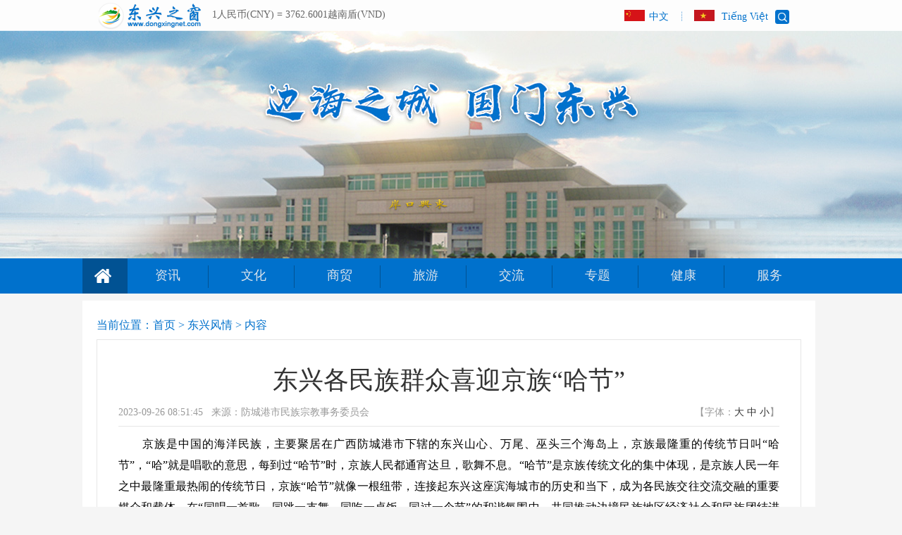

--- FILE ---
content_type: text/html; charset=utf-8
request_url: http://dongxingnet.com/index.php?m=content&c=index&a=show&catid=22&id=17753
body_size: 6651
content:
<!DOCTYPE html>
<html>
	<head>
		<meta charset="utf-8" />
		<link href="/statics/css//yndx_zw/base.css" type="text/css" rel="stylesheet" />
		<link href="/statics/css//yndx_zw/index.css" type="text/css" rel="stylesheet" />
		<link rel="stylesheet" href="/statics/css/touch/weather.css">
		<link rel="stylesheet" href="/statics/css//gray.css">
		<!--红色主题-->
		<!--link rel="stylesheet" href="/statics/css//yndx_zw/style-red.css"-->
		<script type="text/javascript" src="/statics/js//yndx/jquery1.42.min.js"></script>
		<script type="text/javascript" src="/statics/js//yndx/jquery.SuperSlide.2.1.3.js"></script>
		<!-- <script type="text/javascript" src="/statics/js//yndx/jquery.SuperSlide.2.1.1.js"></script> -->
		<script src="/statics/js/angular.min.js"></script> 
		<title>东兴各民族群众喜迎京族“哈节” - 东兴风情 - 东兴之窗中文站</title>
		<meta name="keywords" content="东兴之窗中文站">
		<meta name="description" content="   京族是中国的海洋民族，主要聚居在广西防城港市下辖的东兴山心、万尾、巫头三个海岛上，京族最隆重的传统节日叫哈节，哈就是唱歌的意   ">
		<script language="JavaScript" src="/api.php?op=count&id=17753&modelid=13"></script>
				<script>
			var timestamp = Date.parse(new Date());
			if(timestamp>1585929600000&&timestamp<1586016000000){
				$("html").css({"FILTER":"gray","-webkit-filter":"grayscale(100%)"});
			}
		</script>
	</head>
	<body ng-app="myApp" ng-controller="siteCtrl">
	  
		<div class="herder">
			<div class="top">
				<div class="top_content">
					<a href="/">
						<div id="" class="col-left logo-mini">   
						  
						</div> 
					</a>
					<big class="icon {{today.t}} fl " style="display:none;margin:6px 0 0 8px"></big>
					<span style="display:none;padding:12px 0 0 2px;width:112px;float:left;color:#666666;font-size:14px;" class="weather1" ng-cloak>{{today.type}} {{today.low}}℃-{{today.high}}℃ </span>
					<span style="display:block;padding:12px;width:350px;float:left;color:#666666;font-size:14px;" class="ctv" ng-cloak>{{exchange.chiyouhuobi}} = {{exchange.duihuanhuobi}}</span>
					<div class="col-right mr10 mt12 yuyan f14 cc0071cc"><a href="/index.php?siteid=2" class="cc0071cc" ><i class="gq-zg"></i>&nbsp中文  &nbsp&nbsp┊</a>   <a href="/index.php?siteid=1" class="ml10 cc0071cc"><i class="gq-yn"></i>   &nbsp Tiếng Việt</a>
					<div style="float: left;    width: 30px;    height: 30px;    margin: 2px 0 0 10px;"><a href="/index.php?m=search&siteid=2"><img src="/statics/images//yndx_zw/search.png" height=20 width=20 ></a></div>
					</div>
			</div>
		</div>
		<!--div style="    width: 100%;    height: 267px;    background: #000;    position: absolute;    background: #f5f5f5 url(statics/images/yndx_zw/header_bj.jpg);background-position: center -39px;background-repeat: no-repeat;"></div-->
	<!--	<div style="    width: 100%;    height: 323px;background-repeat: no-repeat;    background-image: url(/statics/images/yndx_zw/header_bj.jpg);
    background-size: 100% 100%;"></div>-->
    
   <!--   background-image: url(/statics/images/yndx_zw/header_bj.jpg); -->
        <a href="#"> <div style="    width: 100%;    height: 323px;background-repeat: no-repeat;    
    background-size: 100% 100%;"></div></a>
 
		<!--  -->
		
		<!--导航start-->
		<div class="nav" style=" margin: 0 auto!important; margin-top: 267px" >
			<div class="nav-box" >
			<div class="home col-left">
				<a href="/index.php?siteid=2" class="home_a">
					<img src="/statics/images//yndx_zw/home.png">
				</a>
			</div>
			
			<div class="menu col-left">
		        <ul>
		            <li>
						
		            	<a href="/index.php?m=content&c=index&a=lists&catid=27" class="col-left">
		            		<p class="text-c f18 nav_text_1">资讯</p>
		            	</a>
		            	<div class="nav_border col-left mt10"></div>
		            </li>
					 <li>
		            	<a href="/index.php?m=content&c=index&a=lists&catid=15" class="col-left ">
		            		
		            		<p class="text-c f18 nav_text_1">文化</p>
		            	</a>
		            	<div class="nav_border col-left mt10"></div>
		            </li>
		            <li>
		            	<a href="/index.php?m=content&c=index&a=lists&catid=16" class="col-left">
		            		
		            		<p class="text-c f18 nav_text_1">商贸</p>
		            	</a>
		            	<div class="nav_border col-left mt10"></div>
		            </li>
		            <li>
		            	<a href="/index.php?m=content&c=index&a=lists&catid=40" class="col-left">
		            		
		            		<p class="text-c f18 nav_text_1">旅游</p>
		            	</a>
		            	<div class="nav_border col-left mt10"></div>
		            </li>
					
		            <li>
		            	<a href="/index.php?m=content&c=index&a=lists&catid=18" class="col-left">
		            		
		            		<p class="text-c f18 nav_text_1">交流</p>
		            	</a>
		            	<div class="nav_border col-left mt10"></div>
		            </li>
					<li>
		            	<a href="/index.php?m=content&c=index&a=lists&catid=125" class="col-left">
		            		
		            		<p class="text-c f18 nav_text_1">专题</p>
		            	</a>
		            	<div class="nav_border col-left mt10"></div>
		            </li>
		           <li>
		            	<a href="/index.php?m=content&c=index&a=lists&catid=140" class="col-left">
		            		
		            		<p class="text-c f18 nav_text_1">健康</p>
		            	</a>
		            	<div class="nav_border col-left mt10"></div>
		            </li>
		            <li>
		            	<a href="/index.php?m=content&c=index&a=lists&catid=51" class="col-left">
		            		
		            		<p class="text-c f18 nav_text_1">服务</p>
		            	</a>
		        
		            </li>
		            
		        </ul>
		    </div>
		   </div>
		</div>
		 <!--导航end-->
 <script>
	var app = angular.module('myApp', []);
	app.controller('siteCtrl', function($scope, $http,$location) {
		var url = "https://webapi.huilv.cc/api/exchange?num=1&chiyouhuobi=CNY&duihuanhuobi=VND&type=1";
		$http({
			method: 'GET',
			url: url
		}).then(function successCallback(response) {
			console.log(response);
				$scope.exchange = response.data;
			}, function errorCallback(response) {
				// 请求失败执行代码
		});
		//var url = $location.protocol()+"://"+$location.host()+"/index.php?m=content&c=index&a=huilv";
		$http({
			method: 'GET',
			url: '/index.php?m=content&c=index&a=tq'
		}).then(function successCallback(response) {
			
				$scope.data = response.data.data;
				//console.log(response.data.data.forecast[0].low);
				var low = response.data.data.forecast[0].low.replace(/[\u4e00-\u9fa5|,]+|℃/gi,'');
				var high = response.data.data.forecast[0].high.replace(/[\u4e00-\u9fa5|,]+|℃/gi,'');
				var type = response.data.data.forecast[0].type;
				//console.log(low);
				var w={"小雨":"d7","晴":"d0","阴":"d1","大雨":"d9","中雨":"d8","多云":"d2","阵雨":"d3","暴雨":"d10","雾":"d32"  };
				var t;
				for (var p1 in w) {
					if(p1==type){
						t=w[p1];
					}
				}
				
				var arr = {"low": low, "high": high ,"type":type,"t":t};
				$scope.today = arr;
			}, function errorCallback(response) {
				// 请求失败执行代码
		});
		
	});
</script><link href="/statics/css//yndx_zw/show.css" type="text/css" rel="stylesheet" />
<div class="col_box mt10">
	<div class="col-left content-left">
		<div class="col_zx_header">
			<div class="wzlist col-left"></div>
			<h2 class="col-left col-zx-title">当前位置：<a href="">首页</a><span> > <a href="/index.php?m=content&c=index&a=lists&catid=22">东兴风情</a> > 内容</h2>
		</div>
        <div id="article mt10" class="article" >
			<h3 style="font-size:16px;"></h3>
        	<h1>东兴各民族群众喜迎京族“哈节”</h1>
			<span class="mt10 fl" style="display:block;color: #999999;   font-size: 14px;">2023-09-26 08:51:45&nbsp;&nbsp;&nbsp;来源：防城港市民族宗教事务委员会 </span>
			<span class="mt10 fr" style="display:block;color: #999999;   font-size: 14px;"> 【字体：<a href="javascript:SetFont(18)">大</a>
			
			<a href="javascript:SetFont(16)">中</a>
			<a href="javascript:SetFont(14)">小</a>】</span>
			
			<div style="clear:both"></div>
			<div style="border-bottom: 1px solid #e6e6e6;margin-top:10px;"></div>
			
			<div class="content">
			
				<p style="text-align:justify"><span style="font-size:16px">&nbsp; &nbsp; &nbsp; &nbsp;京族是中国的海洋民族，主要聚居在广西防城港市下辖的东兴山心、万尾、巫头三个海岛上，京族最隆重的传统节日叫&ldquo;哈节&rdquo;，&ldquo;哈&rdquo;就是唱歌的意思，每到过&ldquo;哈节&rdquo;时，京族人民都通宵达旦，歌舞不息。&ldquo;哈节&rdquo;是京族传统文化的集中体现，是京族人民一年之中最隆重最热闹的传统节日，京族&ldquo;哈节&rdquo;就像一根纽带，连接起东兴这座滨海城市的历史和当下，成为各民族交往交流交融的重要媒介和载体。在&ldquo;同唱一首歌、同跳一支舞、同吃一桌饭、同过一个节&rdquo;的和谐氛围中，共同推动边境民族地区经济社会和民族团结进步事业繁荣发展。</span></p>

<p style="text-align:justify"><span style="font-size:16px">&nbsp; &nbsp; &nbsp; 9月24日，农历八月初十，鼓声响起，彩旗飘扬，一年一度的山心京族&ldquo;哈节&rdquo;正式拉开帷幕，在为期五天的节日里，京族同胞与各方宾朋共聚一堂，欢度哈节。</span></p>

<p style="text-align:justify"><span style="font-size:16px">&nbsp; &nbsp; &nbsp; &nbsp;上午8时38分，身着京族传统服装的迎神队伍从哈亭出发，来自四面八方的京族同胞护卫着&ldquo;龙车&rdquo;，一路敲锣打鼓浩浩荡荡地来到海边恭请&ldquo;镇海大王&rdquo;，并将海神迎回哈亭敬奉。哈节期间将会举行&ldquo;万人餐&rdquo;、烟花秀、庆祝中国农民丰收节文艺表演等活动，踩高跷、耙螺等传统渔业体验以及各种海鲜、风吹饼、水籺等美食展示，让八方来客大快朵颐，同时这也充分展示了东兴市田耕海牧、乡村建设、产业扶贫的良好成效，持续增强农民的幸福感和获得感，让广大农民感受丰收喜悦，为推进脱贫攻坚与乡村振兴的有效衔接增强信心、凝聚力量。</span></p>

<p style="text-align:center"><span style="font-size:16px"><img src="https://gusteau-prod.xinhuaapp.com/material/original/image/2023/09/26/5XIYn2AO_1695689354776.jpeg?x-oss-process=image/format,jpeg/quality,q_80/resize,w_750" /></span></p>

<p style="text-align:center"><span style="font-size:16px">山心村群众在山心哈节前筹备山心京族&ldquo;哈节&rdquo;。</span></p>

<p style="text-align:center"><span style="font-size:16px"><img src="https://gusteau-prod.xinhuaapp.com/material/original/image/2023/09/26/XCVMpKZB_1695689354921.jpeg?x-oss-process=image/format,jpeg/quality,q_80/resize,w_750" /></span></p>

<p style="text-align:center"><span style="font-size:16px">山心京族群众在山心哈亭祭神、通过唱&ldquo;哈&rdquo;、跳&ldquo;进香舞&rdquo;&ldquo;敬花舞&rdquo;等祈求人畜兴旺，五谷丰登。</span></p>

<p style="text-align:center"><span style="font-size:16px"><img src="https://gusteau-prod.xinhuaapp.com/material/original/image/2023/09/26/kRpy8XXk_1695689355053.jpeg?x-oss-process=image/format,jpeg/quality,q_80/resize,w_750" /></span></p>

<p style="text-align:center"><span style="font-size:16px">东兴市庆祝中国农民丰收节活动文艺演出。</span></p>

<p style="text-align:justify">&nbsp;</p>

<p style="text-align:justify">&nbsp;</p>

<p style="text-align:justify"><span style="font-size:16px">&nbsp; &nbsp; &nbsp; 来源：防城港市民族宗教事务委员会</span></p>

			</div>
			<div class="bk10"></div>
			<div style="border-bottom: 1px solid #e6e6e6;margin-top:10px;"></div>
			<div class="t-content">
				<h2 ><a href="http://yn.dongxingnet.com/index.php?m=content&amp;c=index&amp;a=lists&amp;catid=17" title="" target="_blank">相关文章</a></h2>
				<ul class="f16 lh200">
											  																		<li class="lh34">
											<a href="/index.php?m=content&c=index&a=show&catid=20&id=22" title="免学费！东兴暑假绘画、竖笛公益培训班招生啦！" ">免学费！东兴暑假绘画、竖笛公益培训班招生啦！</a>
									</li>
									   
																		<li class="lh34">
											<a href="/index.php?m=content&c=index&a=show&catid=16&id=39" title="2016年东兴中越边民互市贸易交易额达122亿元" ">2016年东兴中越边民互市贸易交易额达122亿元</a>
									</li>
									   
															  					  															
				</ul>
			
			</div>
			<div style="float: right;"><a href="/index.php?m=content&c=index&a=report">举报</a></div>
		</div>
	</div>
	
</div>
 <div class="cb"></div>        
 
 <div class="footer">
 <div class="w1000 bc pt10 bor_5 b_w link" style="height:100%;overflow:hidden;">
			<div class="tit f16 fb ml10">友情链接</div>
			<ul class="f16 pt10 ml10">
												
					<li><a href="http://news.cctv.com/" target="_blank">央视新闻</a><span>|</span></li>
								
					<li><a href="http://www.wenming.cn/" target="_blank">中国文明网</a><span>|</span></li>
								
					<li><a href="http://www.cac.gov.cn/" target="_blank">中国网信网</a><span>|</span></li>
								
					<li><a href="http://www.gxnews.com.cn/" target="_blank">广西新闻网</a><span>|</span></li>
								
					<li><a href="http://www.fcgsnews.com/" target="_blank">防城港市新闻网</a><span>|</span></li>
								
					<li><a href="http://www.dxzf.gov.cn/" target="_blank">东兴政府门户网</a><span>|</span></li>
								
					<li><a href="http://www.chinanews.com/" target="_blank">中国新闻网</a><span>|</span></li>
								
					<li><a href="http://www.people.com.cn/" target="_blank">人民网</a><span>|</span></li>
								
					<li><a href="http://www.xinhuanet.com/" target="_blank">新华网</a><span>|</span></li>
								
					<li><a href="http://www.cri.cn/" target="_blank">国际在线</a><span>|</span></li>
								
					<li><a href="http://www.bbrtv.com/" target="_blank">北部湾在线</a><span>|</span></li>
								
					<li><a href="http://www.shdf.gov.cn/" target="_blank">中国扫黄打非网</a><span>|</span></li>
											
												 

										</ul>
										<div class="bk10"></div>
			<div class="line cb mt10"></div>
			<div class="bk10"></div>
		</div>

		 	<div class="footer_nr h ov_h ">
				<div class="w1000 bc tc mt10 pr">
					<!-- <p>互联网新闻信息服务许可证：4510620140001</p> -->
<p>备案号：   <a href='http://beian.miit.gov.cn/?spm=5176.19720258.J_9220772140.115.6fa32c4av1gNHO'>桂ICP备15001364号</a></p>
<!--p>广西网警备案号：   45068102000022</p-->
<div style="width:300px;margin:0 auto; padding:20px 0;">
	<a target="_blank" href="http://www.beian.gov.cn/portal/registerSystemInfo?recordcode=45068102000054" style="display:inline-block;text-decoration:none;height:20px;line-height:20px;"><img src="" style="float:left;"/><p style="float:left;height:20px;line-height:20px;margin: 0px 0px 0px 5px; color:#939393;">桂公网安备 45068102000054号</p></a>
</div>

<p>东兴之窗 版权所有 未经书面授权禁止复制或建立镜像</p> 
<p> 举报电话: 0770-7662615   举报传真：0770-7660325   举报邮箱：dxtvnews@126.com</p>

					<ul class="footer_img bc  mt20" style="width:810px;">
						<li/><a href="http://www.miibeian.gov.cn"><img src="http://www.dongxingnet.com/statics/images/img/img_19.jpg"></a></li>
						<li><a href="http://www.cyberpolice.cn/wfjb/"><img src="http://www.dongxingnet.com/statics/images/img/img_20.jpg"></a></li>
						<li>
						<a href="https://www.12377.cn/"><img src="http://www.dongxingnet.com/statics/images/img/img_21.jpg"></a>
                          
                        </li>

						<li><a href="http://www.beian.gov.cn/portal/index"><img src="http://www.dongxingnet.com/statics/images/img/img_22.jpg"></a></li>
						<li> <span id="_ideConac"><a href="//bszs.conac.cn/sitename?method=show&amp;id=54A656530EAC4C26E053022819AC52C6" target="_blank"><img id="imgConac" vspace="0" hspace="0" border="0" src="//dcs.conac.cn/image/red.png" data-bd-imgshare-binded="1" style="height:52px"></a></span><span id="_ideConac"></span>
                         </li>
                         	<li> <span id="_ideConac"><a href="https://www.gxpiyao.org.cn/" target="_blank"><img id="imgConac" vspace="0" hspace="0" border="0" style="width:50px;height:50px;border-radius:4px " src="/statics/images/piyao.png" data-bd-imgshare-binded="1"></a></span><span id="_ideConac"></span>
                         </li>
						 <li>
						<a href="https://www.gxjubao.org.cn/fun/index.php?c=uncover&a=smjb&type=19">
							<img src="/statics/images/qqjb.png" style="height:52px">
							</a>
                          
                        </li>
						<!--li><a href="http://dq.gxnews.com.cn/ggaoClick.php?bid=3948&amp;destURL=aHR0cDovL3JlcG9ydC4xMjM3Ny5jbjoxMzIyNS90b3JlcG9ydGlucHV0Tm9ybWFsX2FuaXMuZG8=&amp;validityCode=f269f1ec75f5d8fec12365ed9b558c79"><img src="http://www.dongxingnet.com/statics/images/img/wsyhxx.jpg" width="120" height="50"></a>
						</li-->
					</ul>
					<div class="pa w110 tr top left150 ">
						<a href="http://www.gx.cyberpolice.cn/">
						<img src="http://www.dongxingnet.com/statics/images/img/img_17.jpg">
						<span class="fr ml10 color1 f12 mt5 c6">
						广西网警<br>
						网站备案
						</span>
						</a>
					</div>
					<div class="pa w110 tr top  " style="right:155px;">
						<a href="http://www.gx.cyberpolice.cn/">
						<img src="http://www.dongxingnet.com/statics/images/img/img_18.jpg">
						<span class="fr mt8 ml10 color1 f12 c6">
						广西网警<br>
						虚拟岗亭
						</span>
						</a>
					</div>
					
                     
					 <div class="cb"></div>
				</div>
				
			</div>
		 </div>
	</body>
</html><script>
jQuery.cookie = function(name, value, options) {
    if (typeof value != 'undefined') {
        options = options || {};
        if (value === null) {
            value = '';
            options.expires = -1;
        }
        var expires = '';
        if (options.expires && (typeof options.expires == 'number' || options.expires.toUTCString)) {
            var date;
            if (typeof options.expires == 'number') {
                date = new Date();
                date.setTime(date.getTime() + (options.expires * 24 * 60 * 60 * 1000));
            } else {
                date = options.expires;
            }
            expires = '; expires=' + date.toUTCString();
        }
        var path = options.path ? '; path=' + options.path : '';
        var domain = options.domain ? '; domain=' + options.domain : '';
        var secure = options.secure ? '; secure' : '';
        document.cookie = [name, '=', encodeURIComponent(value), expires, path, domain, secure].join('');
    } else {
        var cookieValue = null;
        if (document.cookie && document.cookie != '') {
            var cookies = document.cookie.split(';');
            for (var i = 0; i < cookies.length; i++) {
                var cookie = jQuery.trim(cookies[i]);
                if (cookie.substring(0, name.length + 1) == (name + '=')) {
                    cookieValue = decodeURIComponent(cookie.substring(name.length + 1));
                    break;
                }
            }
        }
        return cookieValue;
    }
};
function SetFont(size){
    $.cookie('Font_size', size, { expires: 99999999 });
    $(".content").css("font-size",size);//.context 换成你文章内容的容器
};
$(document).ready(function(){
    SetFont( $.cookie('Font_size') + 'px' );
});
</script>


--- FILE ---
content_type: text/html; charset=utf-8
request_url: http://dongxingnet.com/api.php?op=count&id=17753&modelid=13
body_size: 77
content:
$('#todaydowns').html('1');$('#weekdowns').html('1');$('#monthdowns').html('7');

--- FILE ---
content_type: text/css
request_url: http://dongxingnet.com/statics/css//yndx_zw/index.css
body_size: 5774
content:
*{padding: 0;margin: 0;list-style:none;}
.b{background:#000;width: 300px;height: 300px; }
body{
    
	 background:#f5f5f5 url(../../../images/yndx_zw/header_bj.jpg) ; 
	/*  background:#f5f5f5 url(../../../images/bg-2025lh.png) ; */
	 background-position:center 43px;
	 background-repeat:no-repeat;
	 font-family: "微软雅黑";
}
.c9{
	color:#999999;
}
.c153047{
	color:#153047;
}
.c0071cc{
	color: #0071cc;
}
.c6{
	color:#666666 !important;
}
.herder{
	
    width: 100%;
   /* height: 470px;*/
   
}
.lh36{
	line-height: 36px !important;
}
.lh34{
	line-height: 34px !important;
}
.top{
	background: url(../../../images/yndx_zw/top_search_bj.png);
	width: 100%;
	height: 44px;
	 position: relative;
}
.top_content{
	width: 1000px;
	height: 44px;
	position: absolute;margin:auto; top: 0;left: 0;right: 0;bottom: 0;
}
.logo-mini{
	width: 149px;   
	height: 44px; 
	background:url(../../../images/yndx_zw/logo_mini.png);  
}
.gq-zg{
	display: block;
    float: left;
    margin: 2px 2px 0 0;
    width: 29px;
    height: 16px;
	background:url(../../../images/yndx_zw/icon_gq.png);  
}
.gq-yn{
	display: block;
    float: left;
    margin: 2px 2px 0 0;
    width: 29px;
    height: 16px;
	background:url(../../../images/yndx_zw/icon_yn.png);  
}
form {   
margin: 0;   
}   
#search_box {  
margin: 6px 0 0 0; 
width: 328px;   
height: 26px;   
background: url(../../../images/yndx/bg_search_box.png);   
}   
#search_box #s {   
float: left;   
padding: 0;   
margin: 6px 0 0 6px;   
border: 0;   
width: 159px;   
background: none;   
font-size:;   
}   
#search_box #go {   
float: right;   
margin: 6px 13px 0 0;   
}  
.weather{
	font-size: 14px;
	color: #666666;
}
.yuyan{
	color: #c40b13;
}
.yuyan a
{
	display:block;
	float:left;
	color:#0071cc;
    line-height: 24px;
}
.nav{
	width: 100%;
	/*width: 1046px;*/
	height: 50px;
	 background: #0071cc; 
	/*background: red;*/
	margin: 323px auto 0!important;
	/*margin: 20px auto 0;*/

}
.nav-box{
	width: 1046px;
	margin: 0 auto 0;
}
.home{
    background: #015293;
  /*   background: #8B0000; */

}
.home_a{
	display: block;
    width: 64px;
    height: 50px;
}
.home_a img{
	margin: 15px 0 0 17px;
}
/* 所有class为menu的div中的ul样式 */
div.menu ul
{
/* background: #8B0000; */
	/*background-color: #0071cc;*/
	height: 50px;
    list-style:none; /* 去掉ul前面的符号 */
    margin: 0px; /* 与外界元素的距离为0 */
    padding: 0px; /* 与内部元素的距离为0 */
    width: auto; /* 宽度根据元素内容调整 */

}
/* 所有class为menu的div中的ul中的li样式 */
div.menu ul li
{
	width: 122px;
	height: 48px;
    float:left; /* 向左漂移，将竖排变为横排 */
}
/* 所有class为menu的div中的ul中的a样式(包括尚未点击的和点击过的样式) */
div.menu ul li a, div.menu ul li a:visited
{
    /*background-color: red;*/
     background-color: #0071cc; 
   /*  border: 1px #4e667d solid; */
    color: #dde4ec;
    display: block;
    height: 50px;
    width: 114px;
    line-height: 1.35em;
    padding: 0px 0px;
    text-decoration: none;
    white-space: nowrap;
}
/* 所有class为menu的div中的ul中的a样式(鼠标移动到元素中的样式) */
div.menu ul li a:hover
{
    /*background: #8B0000;*/
     background-color: #015293;  /* 背景色 */
   /*  color: #465c71;  *//* 文字颜色 */
   color: #fff;
    text-decoration: none; /* 不显示超链接下划线 */
}
/* 所有class为menu的div中的ul中的a样式(鼠标点击元素时的样式) */
div.menu ul li a:active
{
    /*background: #8B0000;*/
    background-color: #0071cc; /* 背景色 */
    color: #cfdbe6; /* 文字颜色 */
    text-decoration: none; /* 不显示超链接下划线 */
}
.nav_border
{
	width: 1px;
	height: 32px;
background:  #015293 ; 
	/* 	background: #8B0000;*/
}
.nav_text
{
	 line-height: 1.5;
    margin: 11px 0 0 0;
}
.nav_text_1{
	 margin: 14px 0 0 0;
}
/* 本例子css */
.focusBox { position: relative; width:1000px; height:450px; overflow: hidden; margin-top: 10px}
.focusBox .pic{ position:relative; z-index:0; }
.focusBox .pic img { width:1000px; height:450px; display: block; }
.focusBox .hd { width:100%; position: absolute; bottom: 10px; text-align: center; font-size:0; z-index:1; }
.focusBox .hd li{margin: 0 5px; background: url(../../../images/yndx/dot.png) no-repeat 0 -16px; height: 16px; overflow: hidden; width: 16px; cursor: pointer;
	display:inline-block; *display:inline; zoom:1;  _background: url(../../../images/yndx/dot8.png) no-repeat 0 -16px;
}
.focusBox .hd .on{ background-position:0 0; }

.focusBox .prev,
.focusBox .next { width: 60px; height: 90px; margin: -60px 0 0; display: none; background: url(../../../images/yndx/ad_ctr.png) no-repeat 0 0; position: absolute; top: 50%; z-index: 10; cursor: pointer; text-indent: -9999px; filter:alpha(opacity=20);opacity:0.2;  }
.focusBox .prev { left: 0; }
.focusBox .next { background-position: 0 -90px; right: 0; }
.focusBox .prev:hover,
.focusBox .next:hover { filter:alpha(opacity=50) !important;opacity:0.5 !important;  }

.col_box{
	width: 1046px;
	/*height: 500px;*/
	/*background: red;*/
	margin: 10px auto 0;
}
.col_zx_sp_box
{


}
.col_zx
{
	width: 647px;
	
	background: #fff;
}
.col_sp
{
	width: 338px;
	
	background: #fff;
	margin-left:15px 
}
.col_zx_header{
	width: 100%;
	height: 35px;
	border-bottom: 1px #ef4a01 solid;
	border-top: 1px #fff solid;

}
.col_zx_header .wzlist{
    display: block;
    width: 14px;
    height: 16px;
    background: url(../../../images/yndx/wzlist.png);
    margin: 10px 0;
}
.col_wzlist{
	width: 14px;
	height: 16px;
	background: #fff;
	margin: 10px 0;
}
.col-zx-title{
	  font-size: 18px;
    color: #ef4a01;
    margin: 5px 0 0 10px;
}
.col-zx-list{
	/*width: 620px;*/
    margin: 10px 0 0 19px;
}
.col-zx-list  li 
{
	list-style-type: square;
	width: 300px;
	margin-top: 10px;
	height: 41px;
    overflow: hidden;
}
.col-zx-list  li a:hover, a:active{
 color:red;
 text-decoration:none;
}

.ml27{margin-left: 27px;}
/* 左图右文图文列表-默认竖排 */
.m-list3{padding:1px 0 0;zoom:1; margin-top: 10px}
.m-list3 ul{margin:-11px 0 0;}
.m-list3 li{display:inline;float:left;width:100%;margin:10px 0 0; font-size: 14px}
.m-list3 .txt{float:left;width:179px;height:80px;overflow:hidden;}
.m-list3 h3,.m-list3 p{overflow:hidden;line-height:18px;    margin-left: 10px;}
.m-list3 h3{margin-bottom:5px;}
.m-list3 h3 a,.m-list3 h3 a:hover{color:#333;}
.m-list3 .u-img{float:left;width:100px;height:100px;}
.m-list3 .u-img2{float:left;width:117px;height:78px;}
/* 横排 */
.m-list3-x ul{margin:-11px 0 0 -10px;}
.m-list3-x li{width:310px;margin:10px 0 0 10px;}
/* 无边图片容器-默认定宽定高、图片拉伸 */
.u-img{display:block;position:relative;width:110px;height:110px;}
.u-img img{display:block;width:100%;height:100%;}
/* 图片高适应 */
.u-img-ha,.u-img-ha img{height:auto;}
/* 有边图片容器-默认定宽定高、图片拉伸 */
.u-img2{display:block;position:relative;width:104px;height:104px;padding:2px;border:1px solid #ddd;}
.u-img2 img{display:block;width:100%;height:100%;}
/* 图片高适应 */
.u-img2-ha,.u-img2-ha img{height:auto;}
.m-list3  a:hover, a:active{
 color:red;
 text-decoration:none;
}
.col_sp_hot
{
	display: block;
	margin: 15px 0 0 20px;
}
.col-wh{
	width: 1000px;
	background: #fff;
}
.col-wh ul li
{
	width: 238px;
	float: left;
	margin-top: 10px;
}
.col-wh ul li img{
width:238px;
height:146px;
}

.col-wh ul li a:hover, a:active{
 color:red;
 text-decoration:none;
}
.col-lyjl
{
	width: 100%;
	background: #fff;
}
.col-ad
{
	width: 100%;
	height: 120px;
}
.col-lyjl-t li
{
	width:310px;
	margin:10px 0 0 10px;
	float: left;
}
.col-jl-list li
{
	margin: 10px 0 0 0 ;
	line-height: 1.5;
}
.col-jl-list li img {
	    width: 98px;
    float: left;
    height: 80px;
	}  
.col-jl-list span{
  display: block;
    float: left;
    width: 215px;
    margin: 0 0 0 10px;	
} 
.col-jl-list li a:hover, a:active{
 color:red;
 text-decoration:none;
}
.col-lyjl-t li img{
width: 315px;
    height: 190px;
}
.footer
{
	width: 100%;
	margin: 15px auto 0 0;
	background: #fff;
	font-family: "微软雅黑";
    font-size: 14px;
    padding: 5px 0 0 0;
}
.footer p{
line-height: 2.5;
color:#666666;
}
.col-fw-list li
{
	width: 142px;
    height: 142px;
    background: #f2f2f2;  
    margin: 15px 0 0 16px;
    -moz-border-radius: 15px; /* Firefox */
  	-webkit-border-radius: 15px; /* Safari 和 Chrome */
  	border-radius: 15px; /* Opera 10.5+, 以及使用了IE-CSS3的IE浏览器 */
}
.col-fw-list li img{
	margin: 23px 0 0 33px;
}
.col-fw-list li p{
	text-align: center;
    color: #ef4a01;
}
.announce {
    height: 36px;
    background-color: #f6f6f6;
    width: 998px;
	margin: 0 auto;
}
.announce-title {
    color: rgb(255, 255, 255);
    /*font-family: 微软雅黑;*/

    width: 64px;
    line-height: 36px;
    
    background: #0071cc;
    background-position: 10px center;
}
.announce-content {
    width: 850px;
    height: 36px;
}
.announce-content li {
	height:36px;
}
.announce-content .bd {
    margin-left: auto;
    margin-right: auto;
}
.announce-content a{color:#153047;padding: 0 10px; line-height: 36px;font-size:16px;font-weight:200;}
.tc {
    text-align: center;
}
.main{
    padding-top: 10px;
	position: relative;
	width:1044px;
	margin:0 auto;
	background-color: #fff;
	-moz-box-shadow:0px 0px 5px #bfbfbf; -webkit-box-shadow:0px 0px 5px #bfbfbf; box-shadow:0px 0px 5px #bfbfbf;
}
.recommend-box
{
	width:1000px;
	margin:0 auto;
}

/* 本例子css */
	.focusBox { position: relative; width: 563px; height: 320px; overflow: hidden; font: 12px/1.5 Verdana, Geneva, sans-serif; text-align: left; background: white; }
	.focusBox .pic img { width: 563px; height: 320px; display: block; }
	.focusBox .txt-bg { position: absolute; bottom: 0; z-index: 1; height: 36px; width:100%;  background: #333; filter: alpha(opacity=40); opacity: 0.4; overflow: hidden; }
	.focusBox .txt { position: absolute; bottom: 0; z-index: 2; height: 36px; width:100%; overflow: hidden; }
	.focusBox .txt li{ height:36px; line-height:36px; position:absolute; bottom:-36px;}
	.focusBox .txt li a{ display: block; color: white; padding: 0 0 0 10px; font-size: 16px; font-weight: bold; text-decoration: none; }
	.focusBox .num { position: absolute; z-index: 3; bottom: 8px; right: 8px; }
	.focusBox .num li{ float: left; position: relative; width: 18px; height: 15px; line-height: 15px; overflow: hidden; text-align: center; margin-right: 1px; cursor: pointer; }
	.focusBox .num li a,.focusBox .num li span { position: absolute; z-index: 2; display: block; color: white; width: 100%; height: 100%; top: 0; left: 0; text-decoration: none; }
	.focusBox .num li span { z-index: 1; background: black; filter: alpha(opacity=50); opacity: 0.5; }
	.focusBox .num li.on a,.focusBox .num a:hover{ background:#f60;  }
.zw-hot{
	width: 404px;
	margin-top: 9px;
}
.zw-hot h2{
	color:#0071cc
}
.zw-hot span{
	color:#666666;
}

.t-content ul li {
    background: url(../../../images/yndx_zw/dot.gif) no-repeat center left;
    padding-left: 15px;
	line-height: 33px;
    /* height: 30px;*/
}
.t-content ul li span{
	font-size:14px;
    font-family: arial;
}
.t-content  li a {
    color: #153047;
}
.line{
	width:100%;
	border-top: 1px solid #e6e6e6;
}
.service{
	width:1000px;
	height:115px;
	margin:0 auto;
	background:#f2f2f2;
}
.service-title {
    color: rgb(255, 255, 255);
    /* font-family: 微软雅黑; */
	height: 100px;
    width: 27px;
    background: #61befe;
	padding: 15px 0 0 0;
   
}
.service ul{
	width:973px;
}
.service ul li{
	width:108px;

}
.service ul li img{
    margin: 10px 0 0 22px;
	}
.service ul li p{
	text-align: center;
}
.ad1{
	width:1000px;
	margin:0 auto;
}
.col1{
	width:1000px;
	margin:0 auto;
}
.w560{
	width:560px;
}
.w414{
	width:414px;
}
.c-header{
	border-bottom: 1px solid #e6e6e6;
    height: 38px;
}
.c-header h2{
	line-height: 38px;
    font-size: 16px;
	font-weight: bold;
	border-bottom: 1px solid #0071cc;
   
   /* color: #0071cc;*/
}
.c-header h2 a{
	color: #0071cc;
    font-weight: bold;
   
}
.more{
	margin: 12px 0 0 0;
    font-size: 14px;
    color: #cccccc;
}
.more a{
	color: #cccccc;
}

.t-content-hot{
	background: #f2f2f2;
    /* width: 560px; */
    height: 119px;
}
.t-content-hot img{
	width:232px;
}
.sh-content-hot img{
	width:172px !important;
}
.sh-content-hot img{
	width:232px;
	float:left;
}

.t-content-hot-r
{
	width: 318px;
}
.t-content-hot-r h4
{
	color: #153047;
    font-size: 16px;
    font-weight: 500;
}
.t-content-hot-r p
{
	color: #666666;
    font-size: 14px;
	line-height:25px;
}
.sh-content-hot-r
{
	width: 230px;
}
.lh26{
	  line-height: 25px;
}
.lh30{
	  line-height: 30px;
}
.lh35{
    line-height: 35px;
}
/* 本例子css */
	.game163{ position: relative; /*border: 1px solid #dcdddd; */padding: 0px; overflow: hidden; width: 418px; }
	.game163 .bigImg{ height: 258px; position: relative;}
	.game163 .bigImg li img{ vertical-align:middle; width:412px; height:237px;   }
	.game163 .bigImg  h4{ font-size: 14px; font-weight: bold; line-height: 33px; height: 33px; padding-right: 30px; overflow: hidden; text-align: left; }

	.game163 .smallScroll{ height: 82px; margin-bottom: 6px;margin: 10px 0 0 0;}
	.game163 .sPrev,.game163 .sNext{ float: left; display: block; width: 11px; height: 84px; text-indent: -9999px;  }
	.game163 .sPrev{ background: url(../../../images/yndx_zw/a_left.png) no-repeat;}
	.game163 .sNext{ background: url(../../../images/yndx_zw/a_right.png) no-repeat;}
	.game163 .sPrev:hover{background: url(../../../images/yndx_zw/a_left.png) no-repeat;}
	.game163 .sNext:hover{ background: url(../../../images/yndx_zw/a_right.png) no-repeat;}

	.game163 .smallImg{ float:left;  margin: 0 6px; display:inline; width: 378px; overflow: hidden;}
	.game163 .smallImg ul{ height:86px;  width: 9999px; overflow: hidden; }
	.game163 .smallImg li{ float: left; padding: 0 4px 0 0; width:162px; height:82px; cursor:pointer;  display: inline;  }
	.game163 .smallImg img{ border: 1px solid #dcdddd; width:160px; height:82px;  }
	.game163 .smallImg .on img{ border-color: #1e50a2;}

	.game163 .pageState{ position: absolute; top: 235px; right: 5px; font-family: "微软雅黑", serif; letter-spacing: 1px;}
	.game163 .pageState span{ color: #f00; font-size: 16px;}
	.game163 .bigImg li span{
		    position: absolute;
			bottom: 0;
			left: 0;
			background-color: rgba(153,153,153,0.3);
			height: 45px;
			line-height: 45px;
			text-align: center;
			width: 99%;
			color: #fff;
			/*z-index: 999;*/
			font-size: 16px;
	}
	.game163 .txt {
    position: absolute;
    bottom: 95px;
    z-index: 2;
    height: 36px;
    width: 99%;
    overflow: hidden;
}


.game163 .txt li {
    height: 36px;
    line-height: 36px;
    position: absolute;
    bottom: -36px;
	z-index:1000;
}
.game163 .txt li a {
    display: block;
    color: white;
    padding: 0 0 0 10px;
    font-size: 16px;
    font-weight: bold;
    text-decoration: none;
}
.game163 .txt-bg {
    position: absolute;
    bottom: 95px;
    z-index: 1;
    height: 36px;
    width: 99%;
    background: #333;
    filter: alpha(opacity=40);
    opacity: 0.4;
    overflow: hidden;
}
	.image-text img{
		width: 120px;
		height: 100px;
	}
	.image-text-title-desc{
		width: 283px;
	}
	.image-text h4
	{
		font-size: 16px;
		font-weight: 500;
		color:#153047;
		overflow:hidden;
		text-overflow:ellipsis;
		display:-webkit-box;
		-webkit-line-clamp:1;
		-webkit-box-orient:vertical;
	}
	.image-text p
	{
	    color: #666666;
		font-size: 14px;
	}
	.luyou{
		width:1000px;
		margin:0 auto;
	}

	/* 本例子css */
	.scrollBox{ width:1000px;  /*background:url(../../../images/yndx_zw/scrollBg.png)*/ ;border-top:1px solid #fff; position:relative; }
	.scrollBox .piclist{ overflow:hidden; zoom:1;}
	.scrollBox .ohbox{overflow:hidden; position:relative;width:1000px;}
	.scrollBox {position:relative;overflow:hidden;zoom:1;}
	.scrollBox .piclist li{float:left; display:inline; width:322px;    height: 180px;   overflow: hidden;background:#fff;margin-right:10px;padding:5px;}
	.scrollBox .piclist li span{height:34px;line-height:34px;display:block;text-align:center; position: absolute;    font-size: 14px;    bottom: 5px;color: #fff; background:url(../../../images/yndx_zw/text_bg.png) ;width: 322px;}
	.scrollBox .piclist li img{
	width: 322px;
    height: 180px;
	}
	
	.scrollBox .pageBtn span{ background:url(../../../images/yndx_zw/bntBg.png) no-repeat; display:block;width:20px;height:20px;position:absolute;top:84px;cursor:pointer;text-indent:-999em;overflow:hidden; }
	.scrollBox .pageBtn .prev{left:20px;background:url(../../../images/yndx_zw/left.png) no-repeat;;}
	.scrollBox .pageBtn .next{right:20px;background:url(../../../images/yndx_zw/right.png) no-repeat;}
	.scrollBox .pageBtn .list{overflow:hidden;zoom:1;margin:10px 0 0 413px; }
	.scrollBox .pageBtn .list li{ background:url(../../../images/yndx_zw/bntBg.png); float:left; display:inline; width:15px;height:15px;background-position:-86px -57px ;cursor:pointer;margin-left:10px;line-height:10000px;overflow:hidden;  }
	.scrollBox .pageBtn .list li.on{background-position:-114px -57px }
	.w1000 {
    width: 1000px;
}
.bc {
    margin-left: auto;
    margin-right: auto;
}
.footer_img li {
    float: left;
    margin-right: 15px;
}
.footer_img img {
    border: 1px solid #e5e5e5;
}
.w100 {
    width: 100px;
}
.w110 {
    width: 110px;
}

.top {
    top: 0;
}

.left150 {
    left: 150px;
}

.pa {
    position: absolute;
}

.tr {
    text-align: right;
}
.tit{
	color: #0071cc;
    border-bottom: 1px solid #e6e6e6;
    line-height: 30px;
}
.link ul li{
	 float: left;
    line-height: 24px;
    margin: 10px 10px 0 0;
}

.link ul li a{
	color: #666666;
    font-size: 14px;
}
.link span{
    margin: 0 0 0 10px;
	}
.img-wh
{
width:232px;
height:118px;
}
.list-fuwu{	
	width: 70px;
    height: 70px;
    border-radius: 35px;
    background: #ffffff;
    margin: 10px auto 4px;
	-moz-box-shadow:0px 0px 5px #eaeaea; -webkit-box-shadow:0px 0px 5px #eaeaea; box-shadow:0px 0px 5px #eaeaea;
	}
.video-cover{
	width: 99%;
    height: 100%;
    background: #000;
    z-index: 99;
    position: absolute;
	filter:alpha(Opacity=80);-moz-opacity:0.5;opacity: 0.5;
	}
.video-v{
	width: 50px;
    height: 50px;
    margin: 98px 180px;
    background: url(../../../images/yndx_zw/v.png) no-repeat;
    position: absolute;
	z-index: 111;
}

--- FILE ---
content_type: text/css
request_url: http://dongxingnet.com/statics/css/touch/weather.css
body_size: 766
content:

big.icon {
    background-image: url(/statics/images/touch/blue22-2.png);
    height: 27px;
    width: 23px;
    margin: 0 2px;
    position: relative;
    top: 3px;
	display: inline;
}
big.d0 {
	background-position: 0 0
}
big.d1 {
	background-position: -80px 0
}
big.d2 {
	background-position: -160px 0
}
big.d3 {
	background-position: -240px 0
}
big.d4 {
	background-position: -320px 0
}
big.d5 {
	background-position: -400px 0
}
big.d6 {
	background-position: -480px 0
}
big.d7 {
	background-position: -560px 0
}
big.d8 {
	background-position: -640px 0
}
big.d9 {
	background-position: 0 -80px
}
big.d00 {
	background-position: 0 0
}
big.d01 {
	background-position: -80px 0
}
big.d02 {
	background-position: -160px 0
}
big.d03 {
	background-position: -240px 0
}
big.d04 {
	background-position: -320px 0
}
big.d05 {
	background-position: -400px 0
}
big.d06 {
	background-position: -480px 0
}
big.d07 {
	background-position: -560px 0
}
big.d08 {
	background-position: -640px 0
}
big.d09 {
	background-position: 0 -80px
}
big.d10 {
	background-position: -80px -80px
}
big.d11 {
	background-position: -160px -80px
}
big.d12 {
	background-position: -240px -80px
}
big.d13 {
	background-position: -320px -80px
}
big.d14 {
	background-position: -400px -80px
}
big.d15 {
	background-position: -480px -80px
}
big.d16 {
	background-position: -560px -80px
}
big.d17 {
	background-position: -640px -80px
}
big.d18 {
	background-position: 0 -160px
}
big.d19 {
	background-position: -80px -160px
}
big.d20 {
	background-position: -160px -160px
}
big.d21 {
	background-position: -240px -160px
}
big.d22 {
	background-position: -320px -160px
}
big.d23 {
	background-position: -400px -160px
}
big.d24 {
	background-position: -480px -160px
}
big.d25 {
	background-position: -560px -160px
}
big.d26 {
	background-position: -640px -160px
}
big.d27 {
	background-position: 0 -240px
}
big.d28 {
	background-position: -80px -240px
}
big.d29 {
	background-position: -160px -240px
}
big.d30 {
	background-position: -240px -240px
}
big.d31 {
	background-position: -320px -240px
}
big.d32 {
	background-position: -400px -240px
}
big.d33 {
	background-position: -480px -240px
}
big.d53 {
	background-position: -560px -240px
}
big.d57 {
	background-position: -720px 0
}
big.d32 {
	background-position: -720px -80px
}
big.d49 {
	background-position: -720px -160px
}
big.d58 {
	background-position: -720px -240px
}
big.d54 {
	background-position: -800px 0
}
big.d55 {
	background-position: -800px -80px
}
big.d56 {
	background-position: -800px -160px
}
big.d301 {
	background-position: -880px 0
}
big.d302 {
	background-position: -880px -80px
}
big.n0 {
	background-position: 0 -320px
}
big.n1 {
	background-position: -80px -320px
}
big.n2 {
	background-position: -160px -320px
}
big.n3 {
	background-position: -240px -320px
}
big.n4 {
	background-position: -320px -320px
}
big.n5 {
	background-position: -400px -320px
}
big.n6 {
	background-position: -480px -320px
}
big.n7 {
	background-position: -560px -320px
}
big.n8 {
	background-position: -640px -320px
}
big.n9 {
	background-position: 0 -400px
}
big.n00 {
	background-position: 0 -320px
}
big.n01 {
	background-position: -80px -320px
}
big.n02 {
	background-position: -160px -320px
}
big.n03 {
	background-position: -240px -320px
}
big.n04 {
	background-position: -320px -320px
}
big.n05 {
	background-position: -400px -320px
}
big.n06 {
	background-position: -480px -320px
}
big.n07 {
	background-position: -560px -320px
}
big.n08 {
	background-position: -640px -320px
}
big.n09 {
	background-position: 0 -400px
}
big.n10 {
	background-position: -80px -400px
}
big.n11 {
	background-position: -160px -400px
}
big.n12 {
	background-position: -240px -400px
}
big.n13 {
	background-position: -320px -400px
}
big.n14 {
	background-position: -400px -400px
}
big.n15 {
	background-position: -480px -400px
}
big.n16 {
	background-position: -560px -400px
}
big.n17 {
	background-position: -640px -400px
}
big.n18 {
	background-position: 0 -480px
}
big.n19 {
	background-position: -80px -480px
}
big.n20 {
	background-position: -160px -480px
}
big.n21 {
	background-position: -240px -480px
}
big.n22 {
	background-position: -320px -480px
}
big.n23 {
	background-position: -400px -480px
}
big.n24 {
	background-position: -480px -480px
}
big.n25 {
	background-position: -560px -480px
}
big.n26 {
	background-position: -640px -480px
}
big.n27 {
	background-position: 0 -560px
}
big.n28 {
	background-position: -80px -560px
}
big.n29 {
	background-position: -160px -560px
}
big.n30 {
	background-position: -240px -560px
}
big.n31 {
	background-position: -320px -560px
}
big.n32 {
	background-position: -400px -560px
}
big.n33 {
	background-position: -480px -560px
}
big.n53 {
	background-position: -560px -560px
}
big.n57 {
	background-position: -720px -320px
}
big.n32 {
	background-position: -720px -400px
}
big.n49 {
	background-position: -720px -480px
}
big.n58 {
	background-position: -720px -560px
}
big.n54 {
	background-position: -800px -320px
}
big.n55 {
	background-position: -800px -400px
}
big.n56 {
	background-position: -800px -480px
}
big.n301 {
	background-position: -880px -320px
}
big.n302 {
	background-position: -880px -400px
}




--- FILE ---
content_type: text/css
request_url: http://dongxingnet.com/statics/css//gray.css
body_size: 135
content:
/* html {
	FILTER: gray;
	-webkit-filter: grayscale(100%);
	} */
/* body{
FILTER: gray;
	-webkit-filter: grayscale(100%);
} */


--- FILE ---
content_type: text/css
request_url: http://dongxingnet.com/statics/css//yndx_zw/show.css
body_size: 1013
content:
.content-left
{
 width: 1000px;
    padding: 20px;
    background: #fff;
}
*{border:}
.col_zx_header .wzlist {
    display: block;
    width: 0px;
    height: 0px;
    background: none;
    
}
.col_zx_header {
    width: 100%;
    height: 35px;
    /*border-bottom: 1px #e6e6e6 solid;*/
    border:  none ;
}
.col-zx-title {
    font-size: 16px;
    color: #0071cc;
    margin: 5px 0 0 0px;
	font-weight: 300;
}
.col-zx-title a{
color: #0071cc;
}
.content-left h1
{
	font-size: 36px !important;
    line-height: 1.5;
    text-align: center;
    font-weight: 400;
    color: #333333;

}
.content
{
	margin-top:10px;
	line-height: 1.9;
	
}
.content-left{
	overflow: hidden;
}
div img{max-width:600px;} 
.content-left img 
{
	max-width:645px;
}

.article{
	border: 1px #e6e6e6 solid;
	padding: 30px 30px;
}
.t-content h2{
    width: 100%;
    
    font-size: 16px;
    font-weight: 300;
    margin: 10px 0 10px 0;
}
.t-content h2 a{
color: #0071cc;
}